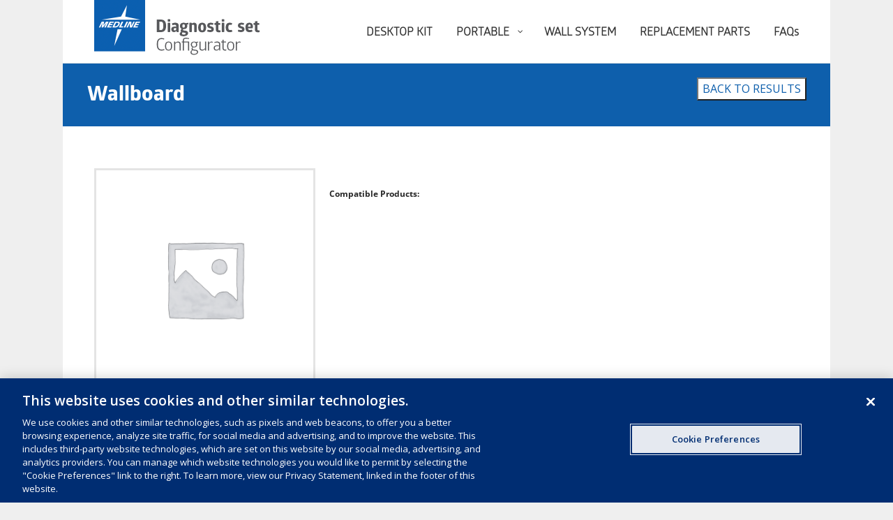

--- FILE ---
content_type: text/css
request_url: https://diagnostics.medline.com/wp-content/plugins/visual-product-configurator-michael-custom-request/public/css/vpc-mcr-public.css?ver=1.0.0
body_size: 3068
content:
/**
 * All of the CSS for your public-facing functionality should be
 * included in this file.
 */
#components-slider-nav a.disabled {
    pointer-events: none;
  background-color: #f1f1f1;
  color: #ccc !important;
}

.hide{
    display:none;
}

.VPC_ln_Skin #vpc-components .vpc-cqty-container {
 	margin-right: 10px;
 	overflow: hidden;
	display: inline-block;
	vertical-align: top;
	width: 150px;
}

.VPC_ln_Skin #vpc-components .vpc-cqty-container span{
 	display: inline-block;
 	float: left;
 	width: 100%;
 	text-transform: uppercase;
 	font-size: 12px;
 	margin: 5px 0;
}

.VPC_ln_Skin #vpc-components .vpc-cqty-container input[type=button] {
	display: inline-block;
 	padding: 0;
 	width: 30px;
 	height: 40px;
 	text-align: center;
 	background-color: #fff;
 	color: #ccc;
 	font-size: 18px;
 	line-height: 40px;
}

.VPC_ln_Skin #vpc-components .vpc-cqty-container input[type=button]:hover {
	background-color: #f7f7f7;
	color: 999;
}

.VPC_ln_Skin #vpc-components .vpc-cqty-container input[type=number] {
 	max-width: 30px;
 	background-color: #fff;
 	height: 40px;
 	line-height: 40px;
 	text-align: center;
 	padding: 0;
 	border-left: 1px solid #efefef;
 	border-right: 1px solid #efefef;
}

.VPC_ln_Skin #vpc-components .vpc-cqty-container input[type=button],
.VPC_ln_Skin #vpc-components .vpc-cqty-container input[type=number] {
	float: left;
}

.VPC_ln_Skin #vpc-components .vpc-options div.vpc-single-option-wrap {
	vertical-align: middle;
}

#raq-modal div.omodal-content {
    max-width: unset;
    width: auto;
}

#raq-modal div.omodal-content [type="submit"], #components-slider-nav-desktop #vpc-request-quote {
    font-size: 14px;
    background-color: #2e6da4;
    color: #fff;
    border: 0;
    border-radius: 4px;
}

#raq-modal div.omodal-content [type="submit"] {
    height: 40px;
    padding: 0 30px;
}

#components-slider-nav-desktop #vpc-request-quote {
    height: 34px;
    padding: 0 10px;
    text-transform: uppercase;
    margin-right: 8px;
}

#components-slider-nav-desktop #vpc-request-quote:after {
    display: none;
}

#vpc-container.VPC_ln_Skin .vpc-component .vpc-options input:checked + label.custom::after {
    color: #00e43f;
    font-size: 30px;
    line-height: 75px;
}

/*
=======================================================
  Horizontal Layout
=======================================================
*/

.VPC_ln_Skin.horizontal-layout #vpc-preview-container {
	width: 100%;
}

.VPC_ln_Skin.horizontal-layout #vpc-components {
	width: 100%;
	border: 1px solid #ccc;
	background: -moz-linear-gradient(top, rgba(0,0,0,0.04) 0%, rgba(0,0,0,0) 80%, rgba(0,0,0,0) 100%); 
	background: -webkit-linear-gradient(top, rgba(0,0,0,0.04) 0%,rgba(0,0,0,0) 80%,rgba(0,0,0,0) 100%); 
	background: linear-gradient(to bottom, rgba(0,0,0,0.04) 0%,rgba(0,0,0,0) 80%,rgba(0,0,0,0) 100%); 
	filter: progid:DXImageTransform.Microsoft.gradient( startColorstr='#1a000000', endColorstr='#00000000',GradientType=0 );
}

#vpc-container.VPC_ln_Skin.horizontal-layout {
	background: none;
}

.VPC_ln_Skin.horizontal-layout #bx-pager {
	width: 100%;
	height: auto !important;
	border-top: 0;
	border-right: 0;
	border-left: 0;
}

.VPC_ln_Skin.horizontal-layout #bx-pager > a {
	width: 50px;
	height: 50px !important;
	float: left;
}

.VPC_ln_Skin.horizontal-layout #configurator-wrap {
	height: auto !important;
}

.VPC_ln_Skin.horizontal-layout #vpc-preview-container {
	position: static !important;
}

.VPC_ln_Skin.horizontal-layout .vpc-component-content {
	position: static;
}

.VPC_ln_Skin.horizontal-layout #vpc-components .bx-wrapper {
	width: 100%;
	border: 0;
    height: auto !important;
}

.VPC_ln_Skin.horizontal-layout .components-slider .vpc-component, 
.VPC_ln_Skin.horizontal-layout #vpc-components .bx-wrapper .bx-viewport {
	height: auto !important;
}

.VPC_ln_Skin.horizontal-layout #bx-pager a div.arrow-outer {
	display: none;
}

.VPC_ln_Skin.horizontal-layout .components-slider .vpc-component .vpc-options .vpc-group {
	/*white-space: nowrap;*/
	overflow-x: auto;
	display: block;
}

.VPC_ln_Skin.horizontal-layout .components-slider .vpc-component .vpc-options .vpc-group .vpc-group-name {
	padding: 0 15px;
}

.VPC_ln_Skin.horizontal-layout .components-slider .vpc-component .vpc-options .vpc-group * {
	white-space: normal;
}


/* ***** CHECKBOXES/RADIO BUTTONS ***** */

#rqa_form .line label:first-child {
	display: block;
    font-size: 14px;
}

#rqa_form [type="checkbox"]:not(:checked),
#rqa_form [type="checkbox"]:checked,
#rqa_form [type="radio"]:not(:checked),
#rqa_form [type="radio"]:checked {
    position: absolute;
    left: -9999px;
}


#rqa_form [type="checkbox"]:not(:checked) + label,
#rqa_form [type="checkbox"]:checked + label,
#rqa_form [type="radio"]:not(:checked) + label,
#rqa_form [type="radio"]:checked + label {
    position: relative;
    padding-left: 5px;
    padding-right: 5px;
    cursor: pointer;
    margin-left: 0;
    padding-top: 4px;
    text-align: center;
}

#rqa_form [type="checkbox"]:not(:checked) + label:before,
#rqa_form [type="checkbox"]:checked + label:before,
#rqa_form [type="radio"]:not(:checked) + label:before,
#rqa_form [type="radio"]:checked + label:before {
      content: '';
    /* position: absolute; */
    /* left: 0; */
    /* top: 5px; */
    width: 16px;
    height: 16px;
    border: 1px solid #dfdfdf;
    background: #f8f8f8;
    display: block;
    margin-top: 16px;
}

#rqa_form [type="checkbox"]:not(:checked) + label:after,
#rqa_form [type="checkbox"]:checked + label:after,
#rqa_form [type="radio"]:not(:checked) + label:after,
#rqa_form [type="radio"]:checked + label:after {
    content: '';
    display: inline-block;
    width: 6px;
    height: 6px;
    background-color: #333;
    position: absolute;
    font-size: 14px;
    color: #09ad7e;
    transition: all .2s;
    top: 25px;
    left: 0;
    right: 0;
    margin: 0 auto
}

#rqa_form [type="checkbox"]:not(:checked) + label:after,
#rqa_form [type="radio"]:not(:checked) + label:after {
    opacity: 0; 
    transform: scale(0); 
}

#rqa_form [type="checkbox"]:checked + label:after,
#rqa_form [type="radio"]:checked + label:after {
    opacity: 1; 
    transform: scale(1);
}

#rqa_form [type="checkbox"]:disabled:not(:checked) + label:before,
#rqa_form [type="checkbox"]:disabled:checked + label:before,
#rqa_form [type="radio"]:disabled:not(:checked) + label:before,
#rqa_form [type="radio"]:disabled:checked + label:before {
    box-shadow: none;
    border-color: #bbb;
    background-color: #ddd;
}

#rqa_form [type="checkbox"]:disabled:checked + label:after,
#rqa_form [type="radio"]:disabled:checked + label:after {
    color: #999;
}

#rqa_form [type="checkbox"]:disabled + label,
#rqa_form [type="radio"]:disabled + label {
    color: #aaa;
}


#rqa_form [type="checkbox"]:checked:focus + label:before,
#rqa_form [type="checkbox"]:not(:checked):focus + label:before,
#rqa_form [type="radio"]:checked:focus + label:before,
#rqa_form [type="radio"]:not(:checked):focus + label:before {
    border: 1px dotted blue;
}

.VPC_ln_Skin #bx-pager a.hidden,.vpc-cqty-container.hidden{
    pointer-events: none;
    background: #f0f0f0;
    color: #ccc;
}
.vpc-options .opt_desc{
     display: inline-block;
    font-size: 13px;
    font-weight: normal;
    width: 65%;
    float: right;
}


.ln-large-option-container {
	min-height: 300px;
	width: 350px;
	padding: 0 25px;
	border-right: 1px solid #ccc;
	display: inline-block;
    vertical-align: top;
}



/*.VPC_ln_Skin.horizontal-layout #vpc-components .bx-wrapper .bx-controls-direction a {
	top: auto;
	bottom: 0;
}*/

div.bx-controls-direction a.bx-next, div.bx-controls-direction a.bx-prev {
    text-indent: 0 !important;
    text-decoration: none;
    font-size: 16px;
    font-weight: bold;
    background: #e5e5e5;
    color: #aaa;
    text-align: center;
    line-height: 32px;
    transition: background .3s, color .3s;
    top: auto !important;
    bottom: 15px;
    z-index: 9 !important;
}


.bx-viewport {
    border: 0 !important;
    box-shadow: none !important;
    left: 0 !important;
}

.bx-viewport, .bx-wrapper {
    position: relative;
    width: 100%;
    top: 0;
    left: 0;
}

.vpc-cqty-container input {
	border: 1px solid #ccc;
}

.vpc-cqty-container input[type=number]::-webkit-inner-spin-button, 
.vpc-cqty-container input[type=number]::-webkit-outer-spin-button { 
    -webkit-appearance: none;
    margin: 0; 
}

.vpc-cqty-container input[type=number]
{
    -moz-appearance: textfield;
}

.vpc-cqty-container.hidden input
{
    background: #f4f4f4 !important;
}

.vpc-cqty-container.hidden span
{
    color: #ccc !important;
}

.vpc-cqty-container.hidden
{
    background: transparent !important;
}


.VPC_ln_Skin.horizontal-layout #bx-pager #components-slider-nav-desktop {
    padding: 8px;
    width: auto;
    float: right;
    border: 0;
    margin-top: 0px;
    clear: none;
    position: relative;
    height: 50px;
}

.VPC_ln_Skin.horizontal-layout #bx-pager #components-slider-nav-desktop > div {
    display: inline-block;
    width: auto;
    vertical-align: top;
}

.VPC_ln_Skin.horizontal-layout #bx-pager #components-slider-nav-desktop a {
    line-height: 22px;
    font-size: 12px;
    width: 80px;
}

.VPC_ln_Skin.horizontal-layout #bx-pager #components-slider-nav-desktop > div:last-child {
    border: 1px solid #ccc;
    border-radius: 4px;
    overflow: hidden;
    height: 34px;
}

.VPC_ln_Skin.horizontal-layout #bx-pager #components-slider-nav-desktop a:first-child::before {
    content: '\f053';
    font-family: 'FontAwesome';
    margin-right: 10px;
    font-weight: normal;
}

.VPC_ln_Skin.horizontal-layout #bx-pager #components-slider-nav-desktop a:last-child::after {
    content: '\f054';
    font-family: 'FontAwesome';
    margin-left: 10px;
    font-weight: normal;
}

.VPC_ln_Skin.horizontal-layout #bx-pager .vpc-action-buttons {
    margin-top: 0px;
    font-size: 12px;
}


.VPC_ln_Skin.horizontal-layout #bx-pager #components-slider-nav-desktop .vpc-action-buttons {
    border: 0;
    margin-right: 10px;
}

.VPC_ln_Skin #components-slider-nav-desktop .vpc-action-buttons button {
   height: 34px !important;
}

#rqa_form .line {
    width: 47%;
    display: inline-block;
    margin: 5px 10px 12px 0;
    padding: 0px !important;
}

#rqa_form .line:nth-last-child(2),.line:last-child{
    width: 100% !important;
    padding: 12px 0 !important;
    border-top: 1px solid #8a8888;
    margin-top: 19px;
}
#rqa_form .line:nth-last-child(2){
    text-align: left;
}
#rqa_form .line .btn{
    float: none !important;
    width: auto;
    margin-right: 0;
    padding-top: 28px;
}

#rqa_form .wpc_header{
    padding: 0px !important;
    font-weight: bold;
    font-size: 20px !important;
}
#rqa_form .modal-header{
    border-bottom: 1px solid #8a8888;
}
#rqa_form .modal-body{
    padding: 35px 0 20px!important;
}

#rqa_form{
    padding: 10px 15px;
}

#rqa_form input{
    border-color: #8a8888 !important;
    outline:none;
    color: #0e5fac;
}
    
#rqa_form .line:nth-child(2n) {
    margin: 5px 0px 5px 10px;
    margin-left: 0;
    float: right;
}
#rqa_form .radio_line{
    display: inline-block;
}

::-webkit-input-placeholder { /* WebKit, Blink, Edge */
    color:   #0e5fac !important;
    font-weight: 700;
}
:-moz-placeholder { /* Mozilla Firefox 4 to 18 */
   color:    #0e5fac !important;
   opacity:  1;
   font-weight: 700;
}
::-moz-placeholder { /* Mozilla Firefox 19+ */
   color:    #0e5fac !important;
   opacity:  1;
   font-weight: 700;
}
:-ms-input-placeholder { /* Internet Explorer 10-11 */
   color:    #0e5fac; !important
   font-weight: 700;
}
::-ms-input-placeholder { /* Microsoft Edge */
   color:    #0e5fac !important;
   font-weight: 700;
}

::placeholder { /* Most modern browsers support this now. */
   color:    #0e5fac !important;
}
#rqa_form .radio_line span{
    position: absolute;
    top: 0;
    left: 0;
    right: 0;
    margin: 0 auto;
}

/*
==========================================================
	RESPONSIVE MODE
==========================================================
*/

@media (max-width: 1024px) {

	.VPC_ln_Skin.horizontal-layout #vpc-components {
		position: static;
	}

	.VPC_ln_Skin.horizontal-layout #vpc-components .fa-close {
		display: none;
	}

	.VPC_ln_Skin.horizontal-layout #vpc-preview-container {
		padding-left: 0;
	}

	.VPC_ln_Skin.horizontal-layout #vpc-components.ln-hidden {
		width: 100%;
	 }

	.VPC_ln_Skin.horizontal-layout #vpc-components.ln-hidden .vpc-component {
	    visibility: visible;
	}

	.VPC_ln_Skin.horizontal-layout #vpc-components.ln-hidden .bx-wrapper {
		transform: translateX(0%);
	}

    div.popup_cont {
        max-width: 700px !important;
    }

    div.popup_close {
        right: 0;
        top: 0px;
        z-index: 9999999;
        width: 40px;
        font-size: 25px;
        text-align: center;
    }

}

@media (max-width: 768px) {

    .VPC_ln_Skin.horizontal-layout #vpc-components .vpc-component-content .vpc-group {
        width: 690px !important;
    }

    div.popup_close {
        top: 40px;
    }

    #vpc-container.VPC_ln_Skin .conf_desc {
        order: 1;
    }

    #vpc-container.VPC_ln_Skin #configurator-wrap {
        order: 2;
    }

    #vpc-container.VPC_ln_Skin #components-slider-nav-desktop {
        order: 3;
    }

}

@media (max-width: 420px) {

    .VPC_ln_Skin.horizontal-layout #vpc-components .vpc-component-content .vpc-group {
        width: 335px !important;
    }

    form.formbuilt {
        width: auto;
    }

    div.line input {
        font-size: 13px;
    }

}

@media (max-width: 380px) {

    .VPC_ln_Skin.horizontal-layout #vpc-components .vpc-component-content .vpc-group {
        width: 295px !important;
    }

}

--- FILE ---
content_type: text/css
request_url: https://diagnostics.medline.com/wp-content/themes/Avada-Child-Theme/style.css?ver=6.8.1
body_size: 5581
content:
/*
Theme Name: Avada Child
Description: Child theme for Avada theme
Author: ThemeFusion
Author URI: https://theme-fusion.com
Template: Avada
Version: 1.0.0
Text Domain:  Avada
*/
/*remove secondary header*/

/*.mobile-notice {
	display: none;
}*/

#rqa_form input {
    font-size: 13px !important;
}
.best-sellers-border {
	border: solid #fff 2px;
}
.fusion-footer-widget-area .fusion-row .fusion-columns {
	padding-left: 30px;
	padding-right: 30px;
}
#rqa_form .line .btn {
    float: none !important;
    width: auto;
    margin-right: 0;
    padding-top: 0px !important;
    padding-left: 0px !important;
    padding-right: 0px;
    margin-top: 10px;
    width: 100%;
}

.fusion-header {
    padding-left: 0px;
    padding-right: 0px;
}
#quadmenu.quadmenu-avada .quadmenu-navbar-nav .quadmenu-dropdown-menu .quadmenu-title {
	padding-bottom: 0px !important;
}
#quadmenu.quadmenu-is-horizontal li.quadmenu-item-type-column > div > ul {
    padding-top: 10px !important;
    padding-bottom: 0px !important;
}
#quadmenu.quadmenu-avada.quadmenu-is-horizontal.js .quadmenu-navbar-header .quadmenu-navbar-brand {
    height: 79px !important;
    line-height: 79px !important;
	margin-left: 30px;
}
#quadmenu.quadmenu-is-horizontal.quadmenu-align-right .quadmenu-navbar-nav {
    margin: 0px 30px;
}
.widget_media_image {
	padding: 0px 15px 0px 15px;
}
.quadtoppad {
	padding-top:40px
}
#quadmenu.quadmenu-avada .widget a, #quadmenu.quadmenu-avada .widget ul li {
    font-family: Open Sans;
    font-size: 12px !important;
    font-weight: 400;
    letter-spacing: 0px;
    color: #000;
    text-align: center;
}
#quadmenu .quadmenu-navbar-nav li.quadmenu-item {
    padding-left: 4px !important;
}
.secondaryquad {
	margin-top: 40px !important;
}
.quadmenu-title {	
    font-family: 'Glober-Book' !important;
    margin-left: 15px !important;
}
#menu-item-998, #menu-item-999, #menu-item-1062 {
	background-color: #efefef  !important;
}
#menu-item-1061, #menu-item-996, #menu-item-997 {
	background-color: #e2e8ea !important;
}
#menu-item-1029 {
	background-color: #fff !important;
}
.quadmenu-text {
	font-family: 'Glober-Book';
}

.loading::after { 
    content: " - Generating quote, please do not close this window.";
	font-size:16px;
}
.product .images {
    width: 100% !important;
}
.fusion-secondary-header {
    display: none;
}
.vpc-group::-webkit-scrollbar-track
{
	-webkit-box-shadow: inset 0 0 6px rgba(0,0,0,0.3);
	border-radius: 10px;
	background-color: #F5F5F5;
}

.vpc-group::-webkit-scrollbar
{
	width: 12px;
	background-color: #F5F5F5;
}

.vpc-group::-webkit-scrollbar-thumb
{
	border-radius: 10px;
	-webkit-box-shadow: inset 0 0 6px rgba(0,0,0,.3);
	background-color: #949494;
}


.VPC_ln_Skin #bx-pager a.hidden  {
	display: block !important;
}
.fusion-header {
    border-bottom: 2px solid #ededed;
}

/* mods to config skin */
.VPC_ln_Skin #vpc-components .vpc-options label.custom {
    width: 75px !important;
    height: 75px !important;
}
.VPC_ln_Skin #vpc-components .vpc-options .vpc-single-option-wrap {
    width: 75px !important;
    height: 75px !important;
}

.vpc-options .opt_desc {
	width: 68%;
}

.opt_desc ul {
	padding-left: 15px;
}

.VPC_ln_Skin .vpc-component .vpc-options input:checked + label.custom:after {
    line-height: 75px !important;
}

.ln-large-option-container {
    border-right: 0px solid #ccc;
}
*.bx-next {
	display: none;
}
.bx-prev {
	display: none;
}
.hor-width {
	width:1015px !important;
	margin-left: 10px;
}

.ln-large-option-container {
    min-height: 300px;
    width: 335px;
    padding: 0 25px;
    border-right: none;
    display: inline-block;
}
.VPC_ln_Skin #vpc-components .vpc-options .vpc-single-option-wrap.textfield .textfield-box input, .VPC_ln_Skin #vpc-components .vpc-options .vpc-single-option-wrap.textfield .vpc-textfield .vpc-textfield-font select, .VPC_ln_Skin #vpc-components .vpc-options select {
    border: 1px solid #ccc;
    width: 25%;
    margin-left: 20px;
}

/*modal pop ups*/
div.popup {
    padding: 20px;
}
.popup_close {
	    right: -160px;
}
.formbuilt {
	width:700px;
}
.popup_back {
    z-index: 90000;
}
.popup_cont {
    z-index: 95000 !important;
}
.modal-body {
    width: 100%;
    max-width: 700px;
}
.line input {
    width: 100%;
    padding: 12px 12px 12px 15px;
    font-size: 16px;
    background-color: rgba(220, 220, 220, 0.51);
    border: 1px solid #dedede;
}
.line {
    text-align: center;
}
textarea {
    overflow: auto;
    width: 65%;
    float: left;
}
.line .btn {
    margin: 0 auto;
    width: 500px;
    max-width: 100%;
    text-align: center;
    float: right;
    margin-right: -35px;
}
/*modal pop ups*/

/* mods to config skin */


.hor-full-width {
	    width: 850px;
}

select::-ms-expand { display: block; }
.popup {
    display: inline-block;
	position: relative;
    color: #0e5fac;
	}

#cboption-5a999c352d1d0 {
	display: none;
}
#cboption-5a99d5123955a {
	display: none;
}
.site-title, .site-title a {
    color: #222;
    display: none;
    opacity: 1;
}
.options-button {
	cursor: pointer;
    font-size: 12px;
    padding: 1px 5px;
    background-color: #184885;
	color: #fff !important;
}
a {
	box-shadow: none !important;
}
.site-branding {
    padding: .5em 0 !important;
}
.site-title {
    font-size: 36px;
    font-size: 1.5rem;
}
.spec-button {
	    padding: 5px 20px;
}

a {
    color: #28b6ff;
    text-decoration: none;
}
.custom-logo-link img, body.home.title-tagline-hidden.has-header-image .custom-logo-link img, body.home.title-tagline-hidden.has-header-video .custom-logo-link img {
    max-width: 300px;
}

.left {
	width:30%;
	float: left;
	display: block;
	min-height: 180px;
}
.right {
	width: 68%;
	min-height: 180px;
	padding: 1%;
	display: block;
	float:left;
}
.prod-wrap {
	width: 100%;
	display: block;
}
.button {
    background-color: #184885; /* Green */
    border: none;
    color: white;
    text-align: center;
    text-decoration: none;
    display: inline-block;
    font-size: 14px;
    margin: 10px 2px;
    cursor: pointer;
}
.button:hover {
	background-color: #000; /* Green */
}

.button1 {padding: 6px 18px;}

/*loading button*/
.load-button {
	height: 50px;
	width: 200px;
	top: calc(50vh - 25px);
	left: calc(50vw - 100px);
	background-image: none;
	border: none;
	outline: none;
	background-color: #0a5fb4;
	color: white;
	text-transform: uppercase;
	font-size: 20px;
	letter-spacing: 2px;
	cursor: pointer;
	transition: all 0.2s ease-out;
	font-family: 'Glober-Book';
}

.load-button:hover::after {
	opacity: 0.5;
	filter: blur(20px);
	transform: translatey(10px) scalex(1.2);
}
.load-button:active {
	background-color: #0a5fb4;
}
.load-button:active::after {
	opacity: 0.3;
}
.loading {
	border-radius: 50px;
	width: 50px;
	left: calc(50vw - 25px);
	padding:5px;
}
.load-button.loading::after {
	width: 40px;
	left: 5px;
	top: 12px;
	border-radius: 100%;
}
.spinner {
    display: block;
    width: 34px;
    height: 34px;
    top: 8px;
    left: calc(50% - 17px);
    background: transparent;
    box-sizing: border-box;
    border-top: 4px solid #a2c7f3de;
    border-left: 4px solid #d4d4d4;
    border-right: 4px solid #d4d4d4;
    border-bottom: 4px solid #d4d4d4;
    border-radius: 100%;
    animation: spin 0.8s ease-out infinite;
    padding: 10px;
}
@keyframes spin {
	100% {transform: rotate(360deg)}
}
/*loading button */

.btn-primary {
    color: #ffffff;
    background-color: #005db3 !important;
    font-family: 'Glober-Bold';
    line-height: 20px;
    padding-top: 10px !important;
	margin-bottom:10px !important;
	margin-top: 15px;
}
#vpc-request-quote:after {
	display:none;
}
.col-lg-1, .col-lg-10, .col-lg-11, .col-lg-12, .col-lg-2, .col-lg-3, .col-lg-4, .col-lg-5, .col-lg-6, .col-lg-7, .col-lg-8, .col-lg-9, .col-md-1, .col-md-10, .col-md-11, .col-md-12, .col-md-2, .col-md-3, .col-md-4, .col-md-5, .col-md-6, .col-md-7, .col-md-8, .col-md-9, .col-sm-1, .col-sm-10, .col-sm-11, .col-sm-12, .col-sm-2, .col-sm-3, .col-sm-4, .col-sm-5, .col-sm-6, .col-sm-7, .col-sm-8, .col-sm-9, .col-xs-1, .col-xs-10, .col-xs-11, .col-xs-12, .col-xs-2, .col-xs-3, .col-xs-4, .col-xs-5, .col-xs-6, .col-xs-7, .col-xs-8, .col-xs-9 {
    position: relative;
    min-height: 1px;
    padding-left: 0px !important;
    padding-right: 0px !important;
}
#rqa_form .modal-body {
    overflow: hidden !important;
}

.VPC_ln_Skin #vpc-components .vpc-cqty-container input[type="button"], .VPC_ln_Skin #vpc-components .vpc-cqty-container input[type="number"] {
    float: left;
    font-size: 14px;
    color: #000;
}

.facetwp-facet {
    margin-bottom: 0px !important;
}
.prod-container {
    background-color: #0e5fac;
    color: #fff;
    padding: 20px 4.5%;
    width: 100%;
  margin-bottom: 40px;
}
.prod-co-info {
padding: 20px 60px;
}

.product .images {
    width: 100%;
  margin-bottom:20px;
  border: 3px solid #e4e4e4;
}
.compatible-prod {
  font-size: 12px;
}
.fusion-secondary-header {
    background-color: #0a5faf !important;
    font-size: 10px;
    color: #fff;
    border-bottom-color: #e5e5e5;
	    max-height: 30px;
}
.fusion-contact-info {
    line-height: 30px !important;
}
.fusion-main-menu {
    margin-top: 20px;
}
.fusion-secondary-header a, .fusion-secondary-header a:hover {
    color: #ffffff !important;
}
.product-title {
    font-style: normal !important;
    font-size: 18px !important;
    color: #194884 !important;
}

.bkg-adjust {
	    background-position: center -110px !important;
}

.portable-mobile {
	display: none;
}
.portable-desktop {
	display: block;
}
@media screen and (min-width: 30em){
.site-branding {
    padding: 2em 0;
}
	.button2 {
    padding: 25px 30px;
    width: 49%;
    margin-top: 20px;
    border: solid 2px 
}
}
@media screen and (min-width: 48em){
body:not(.has-sidebar):not(.page-one-column) .page-header, body.has-sidebar.error404 #primary .page-header, body.page-two-column:not(.archive) #primary .entry-header, body.page-two-column.archive:not(.has-sidebar) #primary .page-header {
    display: none !important;
}
}
.panel-content .wrap {
    padding-bottom: 4.5em;
    padding-top: 2em;
}
.VPC_ln_Skin #vpc-components .vpc-options label.custom {
    width: 90px;
    height: 90px;
    border: 0;
    margin: 1px;
    position: relative;
    padding: 0;
    margin: 0;
    overflow: hidden;
    border-radius: 50%;
    box-shadow: 0 2px 5px -2px rgba(0,0,0,.2);
}

.VPC_ln_Skin #vpc-components .vpc-options .vpc-single-option-wrap {
    width: 90px;
    height: 90px;
    margin: 5px 10px 5px 0;
}
.VPC_ln_Skin .vpc-component .vpc-options input:checked + label.custom:after {
    font-family: FontAwesome;
    content: "\f00c";
    color: #00e43f;
    width: 100%;
    height: 100%;
    font-size: 30px;
    line-height: 90px;
    background-color: rgba(0,0,0,.1);
    position: absolute;
    left: 0%;
    top: 0%;
    z-index: 999;
    display: inline-block !important;
    transition: all 0s;
}

 #flex { display: flex; flex-direction: column; }
    #regroup-a { order: 2; }
    #regroup-b { order: 1; }

.VPC_ln_Skin.left-sidebar #vpc-price-container {
    display: none;
}

.VPC_ln_Skin #vpc-preview-container {
    padding-top: 15px;
}
.site-info {
    display:none;
}
#send_configuration:hover {
    color: #ffffff;
}
.VPC_ln_Skin #components-slider-nav .vpc-action-buttons button {
    margin: 0;
    width: 100%;
    background-color: #00b350;
    font-size: 14px;
}

.divTableCell, .divTableHead {
   border: none;
float: left;
    display: inline-block;
    padding: 60px 50px;
    width: 90%;
    min-height: 150px;
    text-align: center;
    margin: 5px !important;
color: #fff !important;
transition: all .5s;
font-size: 19px;
}
.divTableCell a {
color: #fff !important;
}
.desktop {
background: linear-gradient(rgba(97, 97, 97, 0.5), rgba(21, 21, 21, 0.5)), url(https://www.adctoday.com/sites/all/modules/adbuilder/images/button-deskset.jpg);
background-size: cover;
background-position: center center;
transition: all .5s;
}
.desktop:hover{
    background: linear-gradient(rgba(0, 66, 140, 0.77), rgba(0, 41, 86, 0.78)), url(https://www.adctoday.com/sites/all/modules/adbuilder/images/button-deskset.jpg);
    background-size: cover;
    background-position: center center;
    transition: all .5s;
}
.portable {
background: linear-gradient(rgba(97, 97, 97, 0.5), rgba(21, 21, 21, 0.5)), url(https://www.adctoday.com/sites/all/modules/adbuilder/images/button-pocketset.jpg);
background-size: cover;
background-position: center center;
transition: all .5s;
}.portable:hover{
    background: linear-gradient(rgba(0, 66, 140, 0.77), rgba(0, 41, 86, 0.78)), url(https://www.adctoday.com/sites/all/modules/adbuilder/images/button-pocketset.jpg);
    background-size: cover;
    background-position: center center;
    transition: all .5s;
	font-family: 'Glober-Book';
    font-weight: 400;
}
.portable-2 {
background: linear-gradient(rgba(97, 97, 97, 0.9), rgba(21, 21, 21, 0.9)), url(https://www.medline.com/media/catalog/sku/MDS/MDS2130202_PRI01.JPG);
background-size: cover;
background-position: center center;
transition: all .5s;
	width: 99%;
	text-transform: uppercase;
	font-family: 'Glober-Book';
    font-weight: 400;
}.portable-2:hover{
    background: linear-gradient(rgba(0, 66, 140, 0.77), rgba(0, 41, 86, 0.78)), url(https://www.medline.com/media/catalog/sku/MDS/MDS2130202_PRI01.JPG);
    background-size: cover;
    background-position: center center;
    transition: all .5s;
	text-transform: uppercase;
	font-family: 'Glober-Book';
    font-weight: 400;
}
.portable-3 {
background: linear-gradient(rgba(97, 97, 97, 0.7), rgba(21, 21, 21, 0.8)), url(http://prodconfigtest.wpengine.com/wp-content/uploads/2018/06/replacements.jpg);
background-size: cover;
background-position: center center;
transition: all .5s;
	width: 99%;
	text-transform: uppercase;
	font-family: 'Glober-Book';
    font-weight: 400;
}.portable-3:hover{
    background: linear-gradient(rgba(0, 66, 140, 0.77), rgba(0, 41, 86, 0.78)), url(http://prodconfigtest.wpengine.com/wp-content/uploads/2018/06/replacements.jpg);
    background-size: cover;
    background-position: center center;
    transition: all .5s;
	text-transform: uppercase;
	font-family: 'Glober-Book';
    font-weight: 400;
}.wall {
background: linear-gradient(rgba(97, 97, 97, 0.5), rgba(21, 21, 21, 0.5)), url(https://www.adctoday.com/sites/all/modules/adbuilder/images/button-wallunit.jpg);
background-size: cover;
background-position: center center;
transition: all .5s;
	font-family: 'Glober-Book';
    font-weight: 400;
}.wall:hover{
    background: linear-gradient(rgba(0, 66, 140, 0.77), rgba(0, 41, 86, 0.78)), url(https://www.adctoday.com/sites/all/modules/adbuilder/images/button-wallunit.jpg);
    background-size: cover;
    background-position: center center;
    transition: all .5s;
	font-family: 'Glober-Book';
    font-weight: 400;
}.parts {
background: linear-gradient(rgba(97, 97, 97, 0.5), rgba(21, 21, 21, 0.5)), url(https://www.welchallyn.com/content/dam/welchallyn/images/Product-Images/Physical-Exam/Physical-Exam-Sets-And-Systems/Diagnostic-Systems-Wall/Connex-Integrated-Wall-System/ciws_st-braun-coph-mv.jpg);
background-size: cover;
background-position: center center;
transition: all .5s;
}.parts:hover{
    background: linear-gradient(rgba(0, 66, 140, 0.77), rgba(0, 41, 86, 0.78)), url(https://www.welchallyn.com/content/dam/welchallyn/images/Product-Images/Physical-Exam/Physical-Exam-Sets-And-Systems/Diagnostic-Systems-Wall/Connex-Integrated-Wall-System/ciws_st-braun-coph-mv.jpg);
    background-size: cover;
    background-position: center center;
    transition: all .5s;
	
}

.VPC_ln_Skin #vpc-components .vpc-cqty-container input[type=button], .VPC_ln_Skin #vpc-components .vpc-cqty-container input[type=number] {
    font-size: 14px;

}

.product .entry-summary .price {
    display: none;
    margin-top: 0px;
}
.menu-icon-drop {
	    margin-top: -4px !important;
}
.VPC_ln_Skin .slider-nav .vpc-action-buttons button {
    background-color: #0a60b3;
}
#vpc-container.VPC_ln_Skin.horizontal-layout {
    background: none;
	height: 990px !important;
}

#rqa_form .line:nth-last-child(2), .line:last-child {
    width: 47% !important;
    padding: 0px 0 !important;
    border-top: 0px solid #8a8888; 
    margin: 5px 0px 12px 0;
}

.submit-column {
	text-align: center;
	text-align: center;
    padding: 20px 0px 0px 0px;
}
.submit-column .submit {
	padding: 15px 20px 10px 20px;
    background-color: #0c6bb5;
    color: #fff !important;
    font-size: 16px;
    font-family: 'Glober-Book';
    font-weight: 400;
}
.VPC_ln_Skin #vpc-price-container {
    display: none;
}
/*drop down text */
.VPC_ln_Skin.horizontal-layout .components-slider .vpc-component .vpc-options .vpc-group * {
    white-space: normal;
    color: #000;
}

/* fields*/
/*label {
    text-align: left;
    width: 200px;
    margin-bottom: 5px;
    float: left;
}
.line input {
    width: 65%;
    padding: 12px 12px 12px 15px;
    font-size: 16px;
    background-color: rgba(220, 220, 220, 0.51);
    border: 1px solid #dedede;
    float: left;
}*/

@media screen and (min-width: 48em){
body:not(.has-sidebar):not(.page-one-column) .page-header, body.has-sidebar.error404 #primary .page-header, body.page-two-column:not(.archive) #primary .entry-header, body.page-two-column.archive:not(.has-sidebar) #primary .page-header {
    float: left;
    width: 80%;
}
}

@media screen and (min-width: 48em){
.site-content {
    padding: 1.3em 0 0;
}
}
@media screen and (min-width: 48em){
.blog:not(.has-sidebar) #primary article, .archive:not(.page-one-column):not(.has-sidebar) #primary article, .search:not(.has-sidebar) #primary article, .error404:not(.has-sidebar) #primary .page-content, .error404.has-sidebar #primary .page-content, body.page-two-column:not(.archive) #primary .entry-content, body.page-two-column #comments {
    float: right;
    width: 100%;
}
}

@media screen and (max-width:600px) {
	.left {
	width:100%;
}
.right {
	width: 100%;
}
	.button {
    font-size: 16px;
    width: 100%;
    padding: 15px 10px 10px 10px;
    border: 1px solid #fff;

}

.button1 {padding: 20px 24px;}
	.divTableCell, .divTableHead {
    width: 100%;
    min-height: 150px;
    text-align: center;
    margin: 5px !important;
color: #fff !important;
transition: all .5s;
font-size: 16px;
}
.VPC_ln_Skin #vpc-components .vpc-options label.custom {
    width: 50px !important;
    height: 50px !important;
}
	.VPC_ln_Skin #vpc-components .vpc-options .vpc-single-option-wrap {
    width: 50px !important;
    height: 50px !important;
}
	.VPC_ln_Skin #vpc-components .component-name {
    font-size: 10px;
}
	.VPC_ln_Skin #vpc-components .txt.vpc-selected {
		font-size: 10px;
	}
	.VPC_ln_Skin .vpc-component .vpc-options input:checked + label.custom:after {
    line-height: 50px !important;
}
	.VPC_ln_Skin .components-slider .vpc-component .vpc-options {
    width: 100% !important;
}
	#rqa_form .line {
		width: 100%;
	}
	#rqa_form .line:nth-last-child(2), .line:last-child {
    width: 100% !important;
    padding: 0px 0 !important;
    border-top: 0px solid #8a8888; 
    margin: 5px 0px 12px 0;
}
	#quadmenu.quadmenu-avada .quadmenu-navbar-brand > img {
    height: 50px !important;
}
	
	#rqa_form .wpc_header {
    font-size: 12px !important;
}
	.modal-header {
    padding: 5px 5px !Important;
	}
	#rqa_form .modal-body {
    padding: 5px 0 20px!important;
}
	#rqa_form .line {
    margin: 5px 0px 2px 0px !important;
}
	div.line input {
    font-size: 10px !important;
}
	#rqa_form .line label:first-child {
    display: block;
    font-size: 10px !important;
}
	#rqa_form .line .btn {
    margin-top: 0px !important;;
}
	input.submit.vpc-mo-button {
    font-size: 10px !important;
}
	div.popup_close {
    top: 10px !important;
}
	#menu-item-1060, #menu-item-1061, #menu-item-1062 {
		display:none !important;
	}
}

@media only screen and (max-width: 800px) {
div.popup {
    display: inline-block !important;
    position: relative !important;
    left: 0px;
    top: 20px;
    padding: 0px !important;
    z-index: 999999 !important;
}

	/*horizontal skin*/
/*	.vpc-options .opt_desc {
    width: 100%;
}*/
	.hor-full-width {
    width: 250px;
}
	.bkg-adjust {
	    background-position: center 0px !important;
}
	.fusion-contact-info {
    margin-top: -10px !important;
}
/*#vpc-container {
display: none !important;
}
.mobile-notice {	
    display: block !important;
    background-color: #0a5fb0;
    padding: 40px;
    color: #fff;
    font-size: 18px;
	-webkit-transition: opacity 2s ease-in;
    -moz-transition: opacity 2s ease-in;
    -o-transition: opacity 2s ease-in;
    -ms-transition: opacity 2s ease-in;
    transition: opacity 2s ease-in;
	}*/

	.fusion-logo a {
    max-width: 70%;
}
	.portable-mobile {
	display: block;
}
#mobile-menu-item-236 {
	display: none !important;
}
	.fusion-modal h1, .fusion-widget-area h1, .post-content h1 {
    font-size: 25px !important;
    margin-bottom: 0px !important;
    margin-top: 0px !important;
}
	h2 {
		font-size: 18px !important;
	}
	#side-header .fusion-logo, .fusion-header .fusion-logo {
    margin-bottom: 15px !important;
}
	.pum-theme-82 .pum-container, .pum-theme-default-theme .pum-container {
    top: 20px !important;
}
}

@media (min-width: 900px) {
.modal-content {
    -webkit-box-shadow: 0px;
    box-shadow: none !important;
}
}
@media (max-width: 910px) {
		.hor-width {
	width:auto !important;
	margin-left: 0px;
}
		.fusion-main-menu > ul > li > a {
    height: 84px;
    line-height: 84px;
    padding-left: 5px !important;
    padding-right: 5px !important;
    font-size: 13px !important;
}
}

@media (max-width: 1050px) {
		.hor-full-width {
    width: 600px;
}
	.fusion-main-menu > ul > li > a {
    height: 84px;
    line-height: 84px;
    padding-left: 10px !important;
    padding-right: 10px !important;
    font-size: 14px !important;
}
}
.success {
    padding: 100px 50px !important;
    font-size: 24px !important;
    text-align: center;
    line-height: 25px;
}
.VPC_ln_Skin #vpc-components .component-name {
    text-transform: none !important;
}
/*@media (min-width: 1000px) { 

#vpc-container.VPC_ln_Skin {
    height: 640px !important;
}
#vpc-container.VPC_ln_Skin #configurator-wrap {
    height: 480px !important;
}
.VPC_ln_Skin #bx-pager {
    height: 480px !important;
}
.VPC_ln_Skin #vpc-components .bx-wrapper {
    height: 480px !important;
}
.VPC_ln_Skin .components-slider .vpc-component {
    height: 480px !important;
}
}*/
@media (max-width: 420px) {
.VPC_ln_Skin .components-slider .vpc-component {
    height: 350px;
}
}

--- FILE ---
content_type: text/javascript
request_url: https://diagnostics.medline.com/wp-content/plugins/visual-product-configurator-michael-custom-request/public/js/vpc-mcr-public.js?ver=1.0.0
body_size: 910
content:
(function( $ ) {
	'use strict';
        $(document).ready(function () {
            
            function vpc_mcr_load_require_comp(){
                $('.vpc-component').each(function(){
                    if($(this).attr('data-required')=="Yes"){
                        $('a[data-id="'+$(this).attr('id')+'"]').addClass('require');
                    }
                });
                
                setTimeout(function () {
                    $('.custom').removeClass('protip');
                    $('#bx-pager a.require').not(':first-child').addClass('hidden');
                    $('#bx-pager a.require:first').removeClass('hidden');
                     add_disabled_class();
                    $('#vpc-request-quote').addClass('hide');
                },1000);
                
                wp.hooks.addAction('vpc.ajax_loading_complete', 'vpc_mcr_load_require_comp');
                wp.hooks.addAction('vpc.option_change', function(elt, e){
                    if(elt.parents('.vpc-component').attr('data-required')=="Yes"){
                        var comp_id=elt.parents('.vpc-component').attr('id');
                         $('a[data-id="'+comp_id+'"]').nextAll("a.require:first").removeClass('hidden');
                    }
                    if(elt.parent().parent().find('.vpc-cqty-container').hasClass('hidden'))
                        elt.parent().parent().find('.vpc-cqty-container').removeClass('hidden');
                    else
                        $('.vpc-single-option-wrap input[type="radio"]:not(:checked),.vpc-single-option-wrap input[type="checkbox"]:not(:checked)').parent().parent().find('.vpc-cqty-container').addClass('hidden');

                    add_disabled_class();
                    show_request_a_quote_button();
                });
            }
            
            $(window).on('load', function() {
                vpc_mcr_load_require_comp();

                $('.VPC_ln_Skin #vpc-components .vpc-cqty-container').css('width', $('.VPC_ln_Skin #vpc-components').width() - 200);
                $('.VPC_ln_Skin.horizontal-layout #vpc-components .vpc-cqty-container').css('width', 90);


                $('.VPC_ln_Skin.horizontal-layout .components-slider .vpc-component .vpc-options .vpc-group').css('white-space', 'nowrap');
            });
            
            function show_request_a_quote_button(){
                //console.log($('.vpc-component[data-required="Yes"]:visible:last').find('.vpc-options input:checked').length);
                if($('.vpc-component[data-required="Yes"]:visible:last').find('.vpc-options input:checked').length>0)
                    $('#vpc-request-quote').removeClass('hide');
            }
            
            function add_disabled_class(){
                var current_index=$('a.active').data('slide-index');
                var next_index=current_index+1;
                //console.log(next_index);
                if($('.VPC_ln_Skin #bx-pager a[data-slide-index="' + next_index + '"]') && $('.VPC_ln_Skin #bx-pager a[data-slide-index="' + next_index + '"]').hasClass('hidden') && $('.VPC_ln_Skin #bx-pager a[data-slide-index="' + next_index + '"]').hasClass('require')) {
                     $('.VPC_ln_Skin .gonext').addClass('disabled');
                }
                else{
                    $('.VPC_ln_Skin .gonext').removeClass('disabled');
                }
            }
           
            $('#bx-pager a,.VPC_ln_Skin .gonext').click(function(){
                setTimeout(function () {
                    add_disabled_class();
                });
            });
            
            $(document).on('click', '.vpc-cqty-container .plus, .vpc-cqty-container .minus', function () {
                // Get values
                var element_clicked = $(this);
                var option = $(this).data('option');
                $(".vpc-cqty").each(function (index, element) {
                    if ($(element).data('option') === option) {
                        var $qty = $(element);
                        var currentVal = parseFloat($qty.val());
                        var max = parseFloat($qty.attr('max'));
                        var min = parseFloat($qty.attr('min'));
                        var step = $qty.attr('step');
                        // Format values
                        if (!currentVal || currentVal === '' || currentVal === 'NaN')
                                currentVal = 0;
                        if (max === '' || max === 'NaN')
                                max = '';
                        if (min === '' || min === 'NaN')
                                min = 0;
                        if (step === 'any' || step === '' || step === undefined || parseFloat(step) === 'NaN')
                                step = 1;

                        // Change the value
                        if ($(element_clicked).is('.plus')) {
                            if (max && (max == currentVal || currentVal > max)) {
                                if ($qty.data('option') === option) {
                                        $qty.val(max);
                                }
                            } else {
                                if ($qty.data('option') === option) {
                                        $qty.val(currentVal + parseFloat(step));
                                }
                            }

                        } else {
                            if (min && (min == currentVal || currentVal < min)) {
                                    if ($qty.data('option') === option) {
                                            $qty.val(min);
                                    }
                            } else if (currentVal > 0) {
                                    if ($qty.data('option') === option) {
                                            $qty.val(currentVal - parseFloat(step));
                                    }
                            }
                        }
                    }
                });
            });


            //  $('.VPC_ln_Skin.horizontal-layout .vpc-component-content .vpc-group').bxSlider({
            //     // mode: 'vertical',
            //     pager: false,
            //     prevText: '<',
            //     nextText: '>',
            //     infiniteLoop: false,
            //     minSlides: 1,
            //     maxSlides: 3,
            //     moveSlides: 1,
            //     slideWidth: 350,
            //     slideMargin: 20,
            //     preventDefaultSwipeY: true,
            //     touchEnabled: false
            // });


            $('.VPC_ln_Skin.horizontal-layout .vpc-component-content .vpc-options').bxSlider({
                // mode: 'vertical',
                pager: false,
                prevText: '<',
                nextText: '>',
                infiniteLoop: false,
                minSlides: 1,
                maxSlides: 1,
                moveSlides: 1,
                // slideWidth: 350,
                // slideMargin: 20,
                preventDefaultSwipeY: true,
                touchEnabled: false
            });
			
			wp.hooks.addFilter('vpc_rqa_filter_recap', vpc_mcr_filter_recap);
			function vpc_mcr_filter_recap( recap ){
				recap = {};
	    		recap = $('#vpc-container').find('.vpc-single-option-wrap :input, .vpc-cqty-container:not(".hidden") :input').serializeJSON();
				return recap;
			}
        
        });

})( jQuery );
